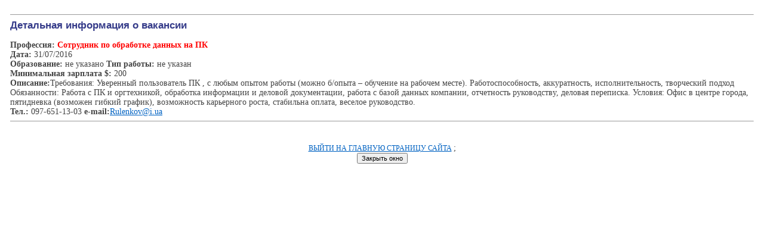

--- FILE ---
content_type: text/html
request_url: http://job.prodnepr.dp.ua/details.php3?where=vacancies&id=444320
body_size: 1552
content:




<center>

</center>

<HEAD>
<TITLE>������ � ��������������� </TITLE>
 <link rel="stylesheet" href="css/rabota.css" type="text/css">
</HEAD>

<TABLE WIDTH="100%" height="100%"  BORDER="0" CELLSPACING="0" CELLPADDING="9">
  <TR  valign=top><td class=body>

  
  <hr size=1>

  <span class=pagetitles>��������� ���������� � ��������</span><br><br>
  
  <b>���������:</b><font color=red><b> ��������� �� ��������� ������ ��  ��</b></font><br><b>����:</b> 31/07/2016<br><b>�����������:</b> �� ������� <b>��� ������:</b> �� ������<br><b>����������� �������� $:</b> 200<br><b>��������:</b>����������: 
��������� ������������ �� , � ����� ������ ������ (����� �/����� � �������� �� ������� �����).
�����������������, ������������, ����������������, ���������� ������
�����������:
 ������ � �� � �����������, ���������  ���������� � ������� ������������, ������ � ����� ������ ��������, ���������� �����������, ������� ���������.
�������: 
���� � ������ ������, ���������� (�������� ������ ������), ����������� ���������� �����, ��������� ������, ������� �����������.<br><b>���.:</b> 097-651-13-03 <b>e-mail:</b><a href='mailto: Rulenkov@i.ua?subject=Re: �������� ��  www.itjob.dp.ua '>Rulenkov@i.ua</a><br><hr size=1>
<center>

<small><b></b><br>
<br> <a href='index.php3' target=_blank>����� �� ������� �������� �����</a>
</small>; 




<form>
<input type=button name=mmm value='������� ����' onclick='javascript: window.close();'>
</form>


</center>

  <br><br>

            
  </td></tr>
</table>
  




--- FILE ---
content_type: text/css
request_url: http://job.prodnepr.dp.ua/css/rabota.css
body_size: 2094
content:
body, br, h1, td {
  font-family: Tahoma, times new roman, Verdana, Geneva, Arial, serif;
  font-size: 9pt;
  font-weight: normal;  
  
}

input, select, option, textarea
{
    font-family: tahoma, verdana, arial;
    font-size: 8pt;
    font-weight: normal;
}

.selects
{
    font-family: tahoma, verdana, arial;
    font-size: 8pt;
    font-weight: normal;
}



b { font-weight: bold; }

a { 
  color: #0062C2;
}

a:hover {
  color: #FFCF37;
}

.maintable 
{
    font-family: Times new roman;
    font-size: 9.5pt;
}

.searchtable 
{
    font-family: Times new roman;
    font-size: 9.5pt;
    color: #555555;
}

.pagetitles
{
   font-family: arial;
   font-size: 13pt;
   font-weight: bold;
   color: #363C8A;
}

.titles
{
   font-family: arial;
   font-size: 11pt;
   font-weight: bold;
   color: #363C8A;
}


.body
{
    font-size: 10.5pt;
    color: #444444;
}

.categories
{
    font-size: 10pt;
    color: #444444;
}


.mainmenu
{ 
    font: bold 12pt arial;
    letter-spacing: -1;
    color: #eeeeee; 
    text-decoration:none;
}


.button
{
   color: black;
   font-weight: bold;
   font-size: 8pt;
   background: #EBEBD7;

}


.formtext
{ 
    font-family: tahoma, verdana, arial, times new roman;
    font-size: 8pt;
    font-weight: bold;
    color: #444444;
}





A.archer:link, A.archer:active{
	COLOR: #003366; TEXT-DECORATION: none
}
A.archer:visited {
	COLOR: #666699; TEXT-DECORATION: none
}
A.archer:hover {
	COLOR: #666666; TEXT-DECORATION: underline
}
.normal {
	FONT-SIZE: 9pt; FONT-FAMILY: arial, helvetica, tahoma, sans-serif
}
.small {
	FONT-SIZE: 7pt; FONT-FAMILY: arial, helvetica, tahoma, sans-serif; TEXT-DECORATION: none
}
.big {
	FONT-SIZE: 10pt; FONT-FAMILY: arial, helvetica, tahoma, sans-serif
}
.bg {
	BACKGROUND: url(../images/ph-lam.gif)
}
LI {
	LIST-STYLE-POSITION: outside; LIST-STYLE-IMAGE: url(../images/li.gif)
}
.smallt {
	FONT-SIZE: 8pt; FONT-FAMILY: arial, helvetica, tahoma, sans-serif; TEXT-DECORATION: none
}
